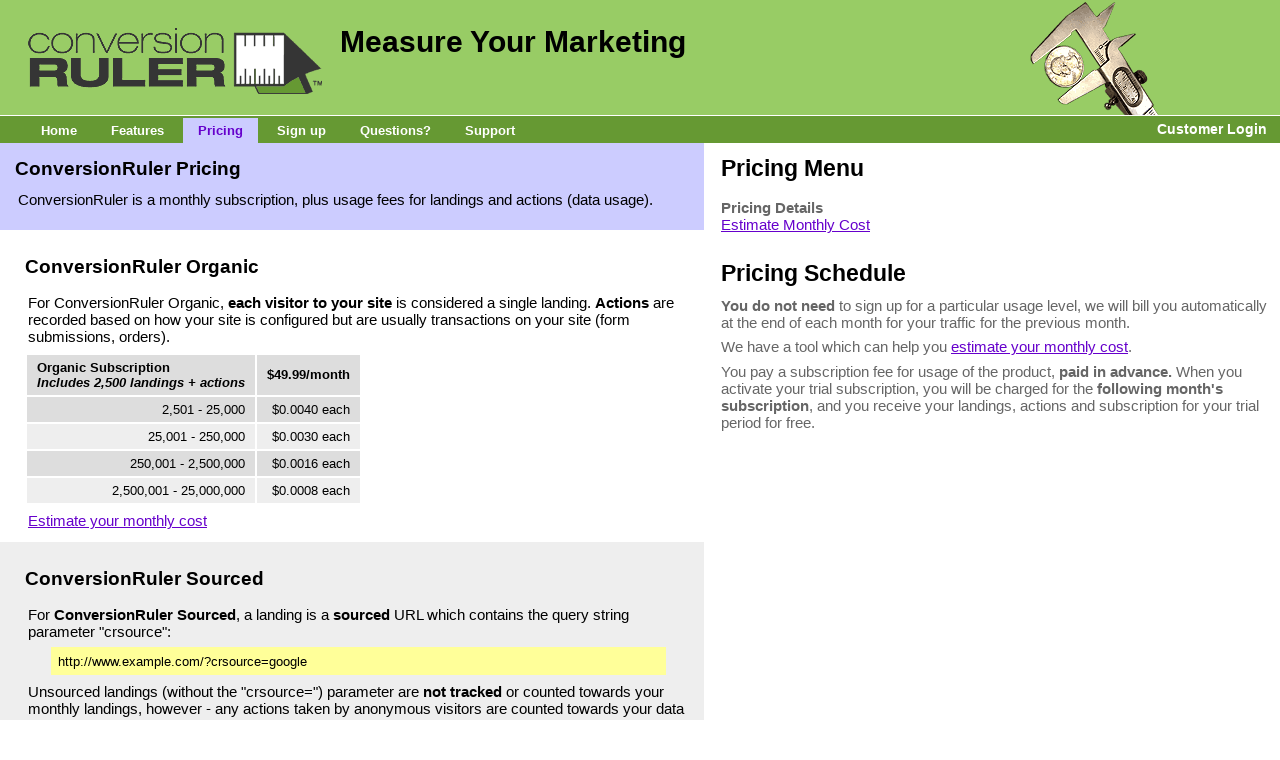

--- FILE ---
content_type: text/html; charset=UTF-8
request_url: https://www.conversionruler.com/pricing/index.php
body_size: 2097
content:
<?xml version="1.0" encoding="UTF-8"?><!DOCTYPE html PUBLIC "-//W3C//DTD XHTML 1.0 Strict//EN" "http://www.w3.org/TR/xhtml11/DTD/xhtml1.dtd"><html xmlns="http://www.w3.org/1999/xhtml" xml:lang="en" lang="en"><head><title>ConversionRuler Pricing</title><meta name="description" content="ConversionRuler is a subscription based &amp;quot;performance tracking&amp;quot; reporting service that provides detailed information on the effectiveness of your site marketing efforts." /><meta name="keywords" content="ppc, pay per click, ppc tracking, conversionruler, roi tracking, web tracking, web analytics, web traffic, web stats, ecommerce stats" /><link rel="stylesheet" href="/css/cr1.css?_v=1699597092" type="text/css" media="screen" />
<!--[if IE 7]><link rel="stylesheet" href="/css/cr1-ie7.css" type="text/css" media="screen" /><![endif]-->
</head>
<body><div id="HoverTip"
	style="display: none; position: absolute; z-index: 200">&nbsp;</div>
<a name="top"></a>
<div id="cr-header">
	<a href="/"><img src="/images/conversionruler_logo_9c6.gif" width="340"
		height="115" border="0" alt="Go to home page" title="Go to home page" /></a>
	<h1>Measure Your Marketing</h1>
	<div class="tabs">
		<ul class="tablist">
				<li><a href="/" target="_top" class="tab_inactive">Home</a>
<li><a href="/features.php" target="_top" class="tab_inactive">Features</a>
<li><a href="/pricing/" target="_top" class="tab_active">Pricing</a>
<li><a href="/signup.php" target="_top" class="tab_inactive">Sign up</a>
<li><a href="/faq.php" target="_top" class="tab_inactive">Questions?</a>
<li><a href="https://help.marketruler.com/" target="_top" class="tab_inactive">Support</a>
			</ul>
		<div class="extra"></div>
		<a class="abutton"
			href="https://conversion.marketruler.com/login.php">Customer Login</a>
	</div>
</div>
<div id="content">
	<div id="main">
	<div class="billboard">
		<h1>ConversionRuler Pricing</h1>
		<p>ConversionRuler is a monthly subscription, plus usage fees for
			landings and actions (data usage).</p>
	</div>
	<div class="section">
		<h2>
			<a name="Organic"></a>ConversionRuler Organic
		</h2>
		<p>
			For ConversionRuler Organic, <strong>each visitor to your site</strong>
			is considered a single landing. <strong>Actions</strong> are recorded based on how your site is configured
			but are usually transactions on your site (form submissions, orders).
		</p>
		<table class="tiny pricing">
								<tr class="row-0">
					<td><strong>Organic Subscription<br>
							<em>Includes 2,500 landings + actions</em></strong></td>
					<td align="right" nowrap><strong>$49.99/month</strong></td>
					</tr>				<tr class="row-0">
					<td align="right">2,501 - 25,000</td>
					<td align="right" nowrap>$0.0040 each</td>
					</tr>				<tr class="row-1">
					<td align="right">25,001 - 250,000</td>
					<td align="right" nowrap>$0.0030 each</td>
					</tr>				<tr class="row-0">
					<td align="right">250,001 - 2,500,000</td>
					<td align="right" nowrap>$0.0016 each</td>
					</tr>				<tr class="row-1">
					<td align="right">2,500,001 - 25,000,000</td>
					<td align="right" nowrap>$0.0008 each</td>
					</tr>		</table>

		<p>
			<a href="estimate.php">Estimate your monthly cost</a>
		</p>
	</div>

	<div class="section">
		<a name="basic"></a>
		<h2>ConversionRuler Sourced</h2>
		<p>
			For <strong>ConversionRuler Sourced</strong>, a landing is a <strong>sourced</strong>
			URL which contains the query string parameter &quot;crsource&quot;:
		</p>
		<p class="quote">http://www.example.com/?crsource=google</p>
		<p>
			Unsourced landings (without the &quot;crsource=&quot;) parameter are <strong>not
				tracked</strong> or counted towards your monthly landings, however - any actions taken by anonymous
			visitors are counted towards your data usage.
		</p>
		<table class="tiny pricing">
								<tr class="row-0">
					<td><strong>Sourced Subscription<br>
							<em>Includes 2,500 landings + actions</em></strong></td>
					<td align="right" nowrap><strong>$45.99/month</strong></td>
					</tr>				<tr class="row-0">
					<td align="right">2,501 - 25,000</td>
					<td align="right" nowrap>$0.0040 each</td>
					</tr>				<tr class="row-1">
					<td align="right">25,001 - 250,000</td>
					<td align="right" nowrap>$0.0030 each</td>
					</tr>				<tr class="row-0">
					<td align="right">250,001 - 2,500,000</td>
					<td align="right" nowrap>$0.0016 each</td>
					</tr>				<tr class="row-1">
					<td align="right">2,500,001 - 25,000,000</td>
					<td align="right" nowrap>$0.0008 each</td>
					</tr>		</table>

		<p>
			<a href="estimate.php">Estimate your monthly cost</a>
		</p>
	</div>

</div>
<div id="sidebar">
	<div class="box">
		<h2>Pricing Menu</h2>
		<div class="box-content">
			<ul>
				<li style="font-weight: bold">Pricing Details</li>
				<li><a href="estimate.php">Estimate Monthly Cost</a></li>
			</ul>
		</div>
	</div>
	<div class="box">
		<h2>Pricing Schedule</h2>
		<div class="box-content">
			<p>
				<strong>You do not need</strong> to sign up for a particular
				usage level, we will bill you automatically at the end
				of each month for your traffic for the previous month.
			</p>
			<p>
				We have a tool which can help you <a href="estimate.php">estimate
					your monthly cost</a>.
			</p>
			<p>
				You pay a subscription fee for usage of the product, <strong>paid in
					advance.</strong> When you activate your trial subscription, you
				will be charged for the <strong>following month's subscription</strong>,
				and you receive your landings, actions and subscription for your trial
				period for free.
			</p>
		</div>
	</div>

</div>
</div>
<div id="cr-footer">
	<div class="telephone">Toll free number: +1 866-622-8636</div>
	<div class="copyright">Copyright &copy; 2002-2026 <a href="https://www.conversionruler.com/?_cr=web|www.conversionruler.com|footer">ConversionRuler</a> All rights reserved.</div>

	<ul>
		<li><a href="/aboutus.php">About</a></li>
		<li><a href="https://help.marketruler.com/">Contact</a></li>
		<li><a href="https://help.marketruler.com/wiki/Category:Glossary">Glossary</a></li>
		<li><a href="/privacy.php" class="faq">Privacy</a></li>
		<li><a href="/terms.php">Terms</a></li>
	</ul>
</div>
<script type="text/javascript" src="/bin/js.php?siteid=269"></script>
<script type="text/javascript">
if (typeof(cr_track) != 'undefined') {cr_track();}
</script>
<script src="/js/cr1.js" type="text/javascript"></script>
</body>
</html>


--- FILE ---
content_type: text/css
request_url: https://www.conversionruler.com/css/cr1.css?_v=1699597092
body_size: 6181
content:
#/******************************************************************
  Standard HTML entities
*******************************************************************/
html
{
	font-size: 100%;
}
body
{
	font-size: 80%;
}
body,p,td,th,li,h1,h2,h3,h4,h5
{
	font-family: Trebuchet MS, Arial, Helvetica, sans-serif;
}

#cr-header h1,
#cr-header h2,
#cr-login,
#cr-admin-login
{
	font-family: Trebuchet MS, Arial, Helvetica, sans-serif;
}

.main {

}

a {
	color: #60C;
	font-size: 15px;
}
p {
	margin: 0.5em 0.2em;
	font-size: 15px;
}

li {
	font-size: 15px;
}
#cr-footer li,
#cr-footer a,
#cr-footer p {
	font-size: 12px;
}
#cr-header h1,
#cr-header h2,
#cr-header h3,
#cr-header h4
{
	padding: 0;
	margin: 0;
}

form
{
	margin: 0;
	padding: 0;
}

dt
{
	font-weight: bold;
}

dd {
	padding-bottom: 1em;
}
body {
	border: 0;
	margin: 0;
}
img { border: 0; }
input {
	font-size: 100%;
}
input, select {
	font-size: 16px;
}
label {
	padding-left: 1em;
}

td.label
{
	font-weight: bold;
	padding-left: 0;
	text-align: right;
}

/******************************************************************
  Page IDs
*******************************************************************/

#cr-header
{
	top: 0;
	background-color: #98CC65;
	background-image:  url("/images/measuringwrench_x9c6.gif");
	background-repeat: no-repeat;
	background-position: right top;
	width: 100%;
	vertical-align: bottom;
}

#cr-header img
{
	float: left;
}

#cr-header .about
{
	position: absolute;
	display: inline;
	top: -1em;
	right: 0;
}

#cr-header ul.about li
{
	display: inline;
	padding: 0;
	margin: 0;
	list-style: none;
}

#cr-header h1
{
	font-size: 30px;
	display: block;
	color: black;
	padding: 25px 20px 0 0;
	margin: 0;
	text-transform: capitalize;
}

#cr-header h2
{
	width: 65%;
	font-size: 1.1em;
	display: block;
	color: #EEE;
	text-align: center;
	padding: 4px 20px 0 20px;
	margin: 0;
}

* html #cr-header
{
}

* html #cr-header h1
{
	margin: 20px 50px 0 0 !important;
	padding: 0;
	position: relative;
}

* html #cr-header h2
{
	margin: 3px 50px 0 0 !important;
	padding: 0;
	position: relative;
	left: -15%;
	top: 0;
	width: 40%;
	text-align: center;
}

#content
{
	margin-right: auto;
	margin-left: auto;
}

#main dt {
	padding-left: 20px;
	padding-right: 20px;
}
#content dt {
	padding-left: 20px;
}
#content dd {
	padding-right: 30px;
}
#main {
	float: left;
	width: 55%;
	background: #fff;
	border-right: 2px solid white;
	margin-right: 15px;
	padding-bottom: 20px;
}
#sidebar {
}
#sidebar .boxb {
	position: relative;
}
#sidebar .boxb .pullquote {
	position: relative;
}
#sidebar h1,
#sidebar h2,
#sidebar h3
{
	margin: 0;
}

#cr-login-popup
{
	float: right;
	padding: 10px;
}

#cr-login
{
	position: absolute;
	top: 0;
	right: 0;
	height: 95px;
	color: #60C;
	background-color: #CCF;
	display: block;
	padding: 10px;
	margin: 0px;
	text-align: center;
	vertical-align: middle;
}
.login-form {
	width: 5em;
}
* html #cr-login
{
	font-size: 0.8em;
	height: 115px;
	padding: 5px;
}

#cr-login .login-form
{
	vertical-align: top;
	text-align: left;
	position: relative;
	display: block;
}
* html #cr-login input {
	font-size: 0.9em;
}
#cr-login label
{
	float: left;
	clear: left;
}

#cr-login input {
	float: left;
	clear: left;
}

#cr-login select
{
	float: none;
	display: inline;
}

#cr-login a {
	margin-top: 2em;
	display: block;
}

/*****************************************************************\
	Colors
\*****************************************************************/

#sidebar .box
{
	color: #666;
}

/******************************************************************
  Special boxes and layout do-dads
*******************************************************************/

/** Section *******************************************************/
.section,
.rsection
{
	padding: 5px 10px 5px 25px;
	margin: 0;
}

.tint {
	background-color: #EEE;
}

.tint2 {
	background-color: #EFE;
}

.billboard a
{
	color: #007;
}

.billboard,
.head-billboard,
.page-billboard
{
	background-color: #CCF;
	text-align: left;
	margin: 0;
}
.billboard
{
	padding: 5px 15px 15px 15px;
}

.head-billboard
{
	padding: 5px 10px 2px 10px;
}

.page-billboard
{
	padding: 3px 10px 10px 10px;
	min-height: 1em;
	position: relative;
}

.billboard h1,
.billboard h2
{
	font-size: 1.5em;
	padding: 0.5em 0 0.2em;
	margin: 0;
}
.billboard h1 {
	clear: left;
}
.page-billboard h1,
.page-billboard h2
{
	clear: both;
	margin-top: 0;
	font-size: 1.5em;
}

.section + .section { background-color: #EEE; }
.section + .section + .section { background-color: #FFF; }
.section + .section + .section + .section { background-color: #EEE; }

.section h1 {
	padding: 5px;
}

.section h2 {
	padding: 5px 0 0;
}

.section ul {
	margin: 0;
	padding-left: 20px;
}
.section li {
	font-size: 16px;
	padding-bottom: 5px;
}

/** Box ***********************************************************/

.box, .boxb
{
	margin: 0;
	font-size: 1.2em;
	padding: 0;
	margin: 0 0 10px 0;
}

.box h2,
.boxb h2
{
	color: #000;
	font-weight: bold;
	padding: 0.5em 0 0.1em 0;
	white-space: nowrap;
}

.box h3
{
	color: black;
	font-weight: bold;
	margin: 0;
	padding: 5px 5px;
	text-align: left;
}

.box li {
	list-style: none;
}
.box .box-content
{
}

.box-content li
{
	padding: 0;
	margin: 0;
}

/** Pull Quote ****************************************************/
.pullquote
{
	font-size: 1em;
	line-height: 130%;
	padding: 10px 20px 14px 0;
}
* html .pullquote {
}
.quotec {
	display: inline;
}
/** Top links ****************************************************/
.top {
	background-image: url('/images/jump-up.gif');
	background-repeat: no-repeat;
	text-indent: 1em;
	font-size: xx-small;
	display: block;
	padding-right: 1em;
	float: right;
}

/** Quote *********************************************************/
.quote
{
	margin: 2px 2px 2px 2em;
	padding: 0.5em;
	background-color: #FF9;
	font-size: small;
	width: 90%
}

* html .quote { font-size: x-small; }

/** Quote *********************************************************/
.snippet-box
{
	border: 1px solid black;
	padding: 1em;
	text-align: left;
	position: relative;
	margin: 10px 0;
}

.snippet-box h1,
.snippet-box h2
{
	padding: 0 0 3px 0;
	margin: 0;
}

.snippet-box .checkboxes
{
	position: absolute;
	right: 1em;
	top: 1em;
}

.snippet-box label
{
	float: right;
	font-size: 11px;
}

.snippet-box textarea {
	font-family: Verdana, Arial, Helvetica, sans-serif;
	padding: 5px 5px;
	margin: 5px 3em;
	font-size: 9px;
	clear: both;
}
/******************************************************************
  Tabs
*******************************************************************/

.tabs
{
	position: relative;
	clear: both;
	background-color: #693;
	width: 100%;
	border-bottom: 0px solid #693;
	border-top-width: 1px;
	border-top-style: solid;
	border-top-color: #FFF;
	margin: 0px;
	padding: 0;
}

.tablist
{
	color: #FFF;
	text-align: left;
	padding: 5px 0.5em 5px 2em;
	margin: 0;
}

.tablist img
{
	float: none !important;
	margin: 0 !important;
	padding: 0 !important;
}

.tablist ul
{
	list-style-type: none;
	margin: 0;
	padding-bottom: 5px;
}

.tablist li
{
	display: inline;
	list-style-type: none;
	padding-bottom: 5px;
}

.tablist li a,
.tablist li span
{
	text-decoration: none;
	color: #FFF;
	background-color: #693;
	padding-right: 15px;
	padding-left: 15px;
	text-align: center;
}

.tablist li a:hover
{
	color: #60C;
	background-color: #FFF;
	text-decoration: none;
	margin: 0px;
}

a.tab_active,
span.tab_active
{
	color: #60C !important;
	background-color: #CCF !important;
	text-align: center;
	padding-right: 15px;
	padding-left: 15px;
	padding-top: 5px;
	padding-bottom: 5px;
	margin: 0px;
}

a.tab_inactive,
span.tab_inactive
{
	background-color: #693;
	text-align: center;
	padding-right: 15px;
	padding-left: 15px;
	padding-top: 5px;
	padding-bottom: 5px;
	margin: 0px;
}

.tablist li span,
.tablist li a {
	font-family: Trebuchet MS, Arial, Helvetica, sans-serif;
	font-weight: bold;
	font-size: small;
}

.tabs .extra
{
	font-size: xx-small;
	position: absolute;
	right: 0;
	color: white;
	display: block;
	top: 4px;
	z-index: +2;
}
* html .tabs .extra {
	top: 2px;
}
.tabs .extra td {
	color: white;
	font-size: xx-small;
}

.tab-dhtml-sections
{
	padding: 1em;
}

.tab-dhtml-section {
	display: none;
}

* html .tablist li span,
* html .tablist li a
{
	font-family: Trebuchet MS, Arial, Helvetica, sans-serif;
	font-weight: bold;
/*	font-size: x-small; */
	font-size: 1.1em;
}

* html .tabs .extra { z-index: -2; }

.snippet
{
	font-size: 11px;
	font-family: "Courier New", Courier, mono;
}

code, .code
{
	display: block;
	border: 1px solid black;
	background-color: #FEF;
	margin: 1em 0 1em 1em;
	padding: 0.5em;
	font-family: "Courier New", Courier, mono;
}

.inlist li {
	list-style: none;
	display: inline;
	margin: 0;
	padding: 0;
	padding-right: 5px;
	white-space: nowrap;
}

.inlist li img {
	background-color: white;
	border: 1px solid black;
	padding: 3px;
	position: relative;
	top: 0.5em;
}

.csv-link img {
	padding-right: 5px;
}
.csv-link a {
	position: relative;
	bottom: 5px;
}
.csv-link a img {
	position: relative;
	top: 5px;
}
.csv-link
{
	text-align: right;
	font-size: 1.1em;
	padding-right: 1em;
}

.csv-detail
{
	clear: both;
	text-align: center;
	font-size: xx-small;
	float: right;
	padding: 0;
}

.report-table { font-size: 11px; }

.report-table th
{
	font-size: 11px;
	font-weight: bold;
	background-color: #222;
	color: #FFF;
}

.report-table td { font-size: 11px; }
.report-table img { float: right; }
.tos { font-size: 9px; }
.tiny { font-size: xx-small; }

.error
{
	font-size: 16px;
	color: #C00;
	font-weight: bold;
}

.tinyerror
{
	font-size: 12px;
	color: #C00;
	font-weight: bold;
}

.input-label
{
	font-weight: bold;
	text-align: right;
/*	font-size: x-small; */
	font-size: 1.1em;
	background-color: #CCC;
}

.input-cell
{
	text-align: left;
/*	font-size: x-small; */
	font-size: 1.1em;
	background-color: #DDD;
}

.input-help
{
	text-align: left;
	border: 1px solid black;
/*	font-size: x-small; */
	font-size: 0.9em;
	background-color: #EEE;
}

.input-help .error { font-size: x-small; }
.row-0 { background-color: #DDD; }
.row-1 { background-color: #EEE; }
.row-2 { background-color: #AAA; }

.rowb-0 { background-color: #D7D7D7; }
.rowb-1 { background-color: #DCDCDC; }
.rowb-2 { background-color: #E1E1E1; }
.rowb-3 { background-color: #E6E6E6; }
.rowb-4 { background-color: #EBEBEB; }
.rowb-5 { background-color: #F0F0F0; }
.rowb-6 { background-color: #F5F5F5; }
.rowb-7 { background-color: #FAFAFA; }

.row-invert td,
.row-invert
{
	background-color: black;
	color: white;
}

.row-invert a,
.row-invert a:link,
.row-invert a:visited { color: white; }
.row-invert a:hover { color: red; }

td.row-section
{
	background-color: black;
	color: white;
	text-align: center;
	font-weight: bold;
}

.row-0 td,
.row-1 td,
.row-2 td { font-size: 1.1em; }

* html .row-0 td,
* html .row-1 td,
* html .row-2 td { font-size: 1em; }

tr.tiny th,
tr.tiny td { font-size: 1em; }

table.tiny td,
table.tiny th
{ font-size: 1em; padding: 3px; }

table.tiny td,
table.tiny td input,
table.tiny th
{ font-size: 1em; padding: 3px; }

/*** 2.0 styles **/
#main dt {
	padding-left: 20px;
	padding-right: 20px;
}
#content dt {
	padding-left: 20px;
}
#content dd {
	padding-right: 30px;
}

.name-value dl {
	width: 600px;
}

.name-value dt
{
	clear: both;
	float: left;
	width: 190px;
	text-align: right;
	padding: 0 !important;
/*	font-size: x-small; */
	font-size: 1.1em;
	margin: 0 10px 0 0;
	font-weight: bold;
}

.name-value dt:after { content: ":"; }

.name-value dd
{
	float: right;
/*	font-size: x-small; */
	font-size: 1.1em;
	width: 400px;
	text-align: left;
	padding: 0 !important;
	margin: 0;
}

ul.cr-breadcrumb {
	display: inline;
}

ul.cr-breadcrumb li
{
	height: 16px;
	display: inline;
	list-style: none;
	padding: 0 5px 0 15px;
/*	font-size: x-small; */
	font-size: 1.1em;
	font-weight: bold;
	float: left;
	background: url(/images/small-right.gif) no-repeat bottom left;
}

ul.cr-breadcrumb li span { height: 16px; }

ul.cr-breadcrumb li:first-child
{
	padding: 0 5px 0 5px;
	background: none !important;
}

td.input-cell .label
{
	margin: 0;
	padding: 0;
}

#main-message {
	position: absolute;
	top: 1px;
	left: 0;
	width: 90%;
	padding: 0;
	margin: 0;
	z-index: 1000;
	display: block;
}
.message
{
	border: 1px solid green;
	margin: 0;
	padding: 10px;
	text-align: center;
	background-color: #9F6;
	font-size: medium;
	font-weight: bold;
}

#please_wait
{
	clear: both;
	border: 1px solid #F00;
	text-align: center;
	padding: 1em;
	margin: 0.5em;
	background-color: #FFF;
	font-size: medium;
	color: #F00;
	font-weight: bold;
}

ol.large li { font-size: large; }

.demo strong
{
	border: 0 !important;
	padding: 0 !important;
}

#demo
{
	text-align: center;
	border: 1px solid black;
	padding: 3px;
	width: 30%;
	white-space: nowrap;
	margin: 3px;
	background-color: #99FF66;
	color: black;
	position: absolute;
	top: 1px;
	right: 200px;
}

.code-box
{
	border: 1px solid black;
	margin: 0.5em 0 0.5em 3em;
	background-color: #FFC;
	font-family: "Courier New", Courier, mono;
	font-size: xx-small;
	display: block;
	padding: 0.5em;
}

.code-box strong
{
/*	font-size: x-small; */
	font-size: 1.1em;
	color: red;
}

.red {
	color: red;
}
.date-popup-month,
.date-popup-weekday,
.date-popup-other,
.date-popup-day,
.date-popup-now,
.date-popup-selected,
.date-bottom-link
{
	font: 11px/1.5 Verdana, Arial, Helvetica, sans-serif;
	text-align: center;
}

.date-popup-table
{
	background-color: #000;
	opacity: 0.95;
	-moz-opacity: 0.95;
	-khtml-opacity: 0.95;
	filter: alpha(opacity=95);
}

.date-popup-month
{
	background-color: #DDD;
	font-weight: bold;
}

.date-popup-weekday,
.date-popup-weekday td
{
	font: 11px/1.5 Verdana, Arial, Helvetica, sans-serif;
	background-color: #444;
	color: #FFF;
}

.date-popup-other,
.date-popup-other a
{
	background-color: #FFF;
	color: #999;
}

.date-popup-day,
.date-popup-day a
{
	background-color: #CCC;
	color: #000;
}

.date-popup-now,
.date-popup-now a
{
	background-color: #CCC;
	color: #910;
	font-weight: bold;
}

.date-popup-selected,
.date-popup-selected a
{
	background-color: #000;
	color: #FFF;
}

.last-year, .last-month
{
	position: absolute;
	left: 0px;
}

.last-month
{
	position: absolute;
	left: 30px;
}

.next-month
{
	position: absolute;
	right: 30px;
}

.next-year
{
	position: absolute;
	right: 0px;
}

.date-bottom-link { background-color: #9F9; }
.date-popup-today { float: left; }

.date-popup-done, .date-popup-cancel
{
	float: right;
	margin-right: 2px;
}

.date-popup-buttons { background-color: #FFF; }
.time-popup-controls { background-color: grey; }
.time-popup-controls select { vertical-align: middle; }

.box li a img {
	padding-right: 1em;
}

.hovertip,
.hovertip td,
.hovertip dt,
.hovertip dd {
	font-size: xx-small;
}

img.highlight {
	border: 3px solid #CCC;
	margin: 3px;
}

.legal-box {
	width: 50%;
	border-top: 0.1pt solid black;
	padding: 0;
	margin-top: 4em;
}
ol.legal li {
	list-style-type: decimal;
}

ol.legal li li {
	list-style-type: upper-alpha;
}

ol.legal li li li{
	list-style-type: lower-alpha;
}

.invoice {
	position: relative;
	padding-left: 5%;
	padding-right: 5%;
	width: 90% !important;
}

.invoice,
.invoice td,
.invoice td strong {
	font-size: 11px !important;
}

blockquote.tiny {
	padding-top: 0;
	padding-bottom: 0;
	margin-top: 4px;
	margin-bottom: 7px;
}

a.action-icon {
	position: relative;
	white-space: nowrap;
	bottom: 4px;
	padding-right: 4px;
}
a.action-icon img {
	position: relative;
	top: 4px;
	margin-right: 5px;
}
.vbar-left {
	border-left: 1px solid #CCCCCC;
	padding-right: 5px;
	padding-left: 5px;
}
.tip-box {
	border: 1px solid black;
	float: right;
	width: 35%;
	padding: 5px;
	margin: 5px;
}
.select-site {
	font-family: Courier New, Courier, fixed;
	font-size: 11px;
}

th {
	background-color: black;
	color: white;
}
th a {
	background-color: black;
	color: white;
}

.boxa a {
	font-size: 1.2em;
}
.boxa {
	height: 17em;
	width: 375px;
}
/* landing */
.left-50 {
	width: 44%;
	float: left;
	padding: 0 3%;
	clear: both;
}
.right-50 {
	width: 44%;
	float: left;
	padding: 0 3%;
}
.landing-signup {
	clear: both;
	background-color: #DDD;
	width: 100%;
	padding: 20px;
}
.landing-signup h2 {
	margin: 5px;
}
.outline-box {
	clear: both;
	border: 1px solid black;
	padding: 20px 40px;
	margin: 10px;
}
div.buttonbar {
	color: white;
	width: 100%;
	background-color: black;
	padding: 10px;
}
div.buttonbar input {
	margin-right: 10px;
}
body {
	display: block;
}
#container {
	width: 650px;
	margin: 0 auto 0 auto;
	position: relative;
	display: block;
}
#login-form,
#forgot-form,
#signup-form {
	width: 100%;
}
div.login-box {
	width: 380px;
	padding: 10px;
	margin: 20px auto 0 auto;
	position: relative;
	border-top: 3px solid #AAA;
	border-left: 3px solid #AAA;
	border-right: 3px solid #666;
	border-bottom: 3px solid #666;
}
div.login-box h1 {
	margin: 0;
	padding: 6px;
	font-size: 1.8em;
	text-align: left;
	height: 43px;
}
div.login-box table.input-table {
	width: 350px;
	margin: auto;
	padding: 0;
}
div.login-box table.input-table .input-label {
	font-size: 0.9em;
	background-color: white;
	vertical-align: top;
	padding-top: 0.2em;
	white-space: nowrap;
}
div.login-box table.input-table .input-control {
	font-size: 1.2em;
}
td.input-control {
	text-align: left;
	font-size: 110%;
}
div.login-box table.input-table .input-control input {
	background-color: white;
	padding: 2px;
	width: 15em;
	border: 1px solid black;
}
div.login-box  table.input-table .input-required {
	color: white;
}

#cr-admin-header {
	display: block;
	width: 100%;
	padding: 0;
	margin: 0;
	height: 58px;
	background-color:  #98CC65;
}
img#wrench {
	position: absolute;
	top: 0; right: 150px;
	z-index: 99;
}
#cr-admin-header img
{
	float: left;
}
#cr-admin-header h1,
#cr-admin-header .account-name
{
	padding: 0;
	margin: 0;
}
#cr-admin-header h1 {
	padding-left: 1em;
	font-size: 1.4em;
	padding-top: 0.4em;
}
#cr-admin-header .account-name {
	font-size: 1.2em;
}
#cr-admin-login {
	position: absolute;
	top: 0;
	right: 0;
	z-index: 100;
	padding: 5px;
}

.site-selector-select {
	font-size: 150%;
	border: none;
}

tr.row-0 td,
tr.row-1 td {
	font-size: 1em;
}

form.form-list-new input.input-button
{
	float: right;
	position: relative;
	bottom: 7em;
}

tr.edit-section {
	background-color: #000;
	color: white;
}
tr.edit-section td {
	padding: 4px;
}
tr.edit-section td a {
	color: white;
}
tr.edit-section td h3 {
	padding: 0;
	margin: 0;
}

#signup-box input,#signup-box select {
	font-size: 18px;
}
#signup-box dt {
	color:#471;
	font-size: 17px;
	padding: 10px 0;
}
#signup-box dd {
	border: 1px solid #99CC33;
	padding: 5px 10px 10px 10px;
}
#signup-box .buttonbar {
	background-color: #CCCCFF;
}
#subscription dt {
	font-size: 1.6em;
}
#subscription dd p.pricing,
#subscription dd p.pricing a {
	color: green;
}
#subscription dd {
	font-size: 1.2em;
	border-bottom: 2px solid #DDD;
	padding-bottom: 2.5em;
}
#subscription .subscription,
#subscription a.subscription
{
	display: block;
	float: right;

	border: 1px solid black;
	padding: 0.2em 0.5em;
	text-decoration: none;
	width: 20em;
	text-align: center;
}
#subscription a.subscription
{
	color: black;
	background-color: #98CC65;
}
#subscription div.subscription
{
	color: white;
	background-color: #669933;
}

table.report-detail td {
	font-size: 11px;
	padding: 2px;
	margin: 0;
}

tr.group-0 {
	background-color: #b7b7ff;
	font-weight: bold;
	font-size: 1.3em;
}
tr.group-1 {
	background-color: #c0c0ff;
	font-weight: bold;
	font-size: 1.1em;
}
tr.group-1 td {
	border-left: 20px white solid;
}
tr.group-2 {
	background-color: #c7c7ff;
	font-weight: bold;
	font-size: 1.1em;
}
tr.group-2 td {
	border-left: 40px white solid;
}
tr.group-3 {
	background-color: #d0d0ff;
	font-weight: bold;
	font-size: 1.1em;
}
tr.group-3 td {
	border-left: 60px white solid;
}
tr.group-4 {
	background-color: #d7d7ff;
	font-weight: bold;
	font-size: 1.1em;
}
tr.group-4 td {
	border-left: 80px white solid;
}
tr.group-5 {
	background-color: #e0e0ff;
	font-weight: bold;
	font-size: 1.1em;
}
tr.group-5 td {
	border-left: 100px white solid;
}
tr.group-6 {
	background-color: #e7e7ff;
	font-weight: bold;
	font-size: 1.1em;
}
tr.group-6 td {
	border-left: 120px white solid;
}
tr.group-7 {
	background-color: #f0f0ff;
	font-weight: bold;
	font-size: 1.1em;
}
tr.group-7 td {
	border-left: 140px white solid;
}
div.list-table-prefix table.sort-widget {
	float: left;
	padding-left: 1em;
}
.report-completed,
.report-summary-action {
	clear: both;
}
.input-big {
	font-size: 1.3em;
}
table.report-request-form {
	clear: left;
}
.report-request-form td.input-label
{
	background-color: #CCCCFF;
}
.report-request-button {
	font-weight: bold;
}
#report {
	position: relative;
}
#report h2.report-status {
	float: left;
	margin-top: 0.5em;
}
#report h2 {
	padding: 3px 0;
	margin: 0;
}
#report .report-description div.toggle-arrow {
	position: absolute;
	top: 0em;
	right: 50px;
}
#report-status {
	display: block;
	background-color: #DFD;
	padding: 10px;
	margin-left: 10px;
	text-align: center;
	width: 50%;
	float: left;
	font-size: 20px;
}

div.toggle-arrow
{
	position: relative;
	display: block;
}
a.toggle-arrow img
{
	padding: 1px;
	position: relative;
	float: left;
}
div.toggle-arrow h2
{
	padding: 0;
	margin: 0;
	position: relative;
	padding-left: 20px;
	font-size: 1.2em;
}
* html div.toggle-arrow h2 {
	bottom: 3px;
}
#report-billboard h1 {
	padding: 0.2em 0;
	margin: 0;
}
#report-billboard p {
	padding: 0;
	margin: 0;
}

#legacy-summary {

}
#legacy-summary div#report-update {
	display: inline;
	padding: 3px 10px;
	cursor: hand;
	width: 400px;
}
#legacy-summary div#report-update a {
	padding-left: 3px;
}
#legacy-summary div#report-update:hover {
	background-color: #444;
}
#legacy-summary div.buttonbar {
	position: relative;
	display: block;
}
#legacy-summary div.buttonbar a,
#legacy-summary div.buttonbar a:visited {
	font-size: 0.9em;
	display: inline;
	text-decoration: none;
	border-left: 2px solid #FFF;
	border-top: 2px solid #FFF;
	border-right: 2px solid #AAA;
	border-bottom: 2px solid #AAA;
	color: white;
	padding: 0 5px;
	margin-right: 1em;
	background-color: #888;
}
#legacy-summary div.buttonbar a:hover {
	background-color: #666;
	border-left: 3px solid #AAA;
	border-top: 3px solid #AAA;
	border-right: 1px solid #FFF;
	border-bottom: 1px solid #FFF;
}
#legacy-summary div.buttonbar div#report-delete a,
#legacy-summary div.buttonbar div#report-delete a:visited {
	position: absolute;
	right: 3em;
	top: 0.8em;
	margin-right: 2em;
}
#legacy-summary #spinner-div {
	width: 1%; margin: auto;
}
#legacy-summary #spinner {
	padding: 50px;
}
#legacy-summary table.csv-download {
	float: right;
	position: relative;
	padding-right: 10px;
	bottom: 0.2em;
}
* html #legacy-summary table.csv-download {
	bottom: 0;
}
#legacy-summary table.csv-download a {
	color: black;
}
#legacy-summary h2 {
	font-size: 1.4em;
	padding: 0.1em 0;
	margin: 0;
}
pre {
	font-size: 14px;
	font-weight: bold;
	margin-left: 25px;
}
.ops dt {
	font-family:"Courier New", Courier, mono;
	font-size: 24px;
	font-weight:bold;
	margin-bottom: 0;
}
.ops dd {
border: 1px solid #CCC;
	margin-left: 30px;
	margin-top: 10px;
	margin-bottom: 30px;
	padding: 20px;
}
#cr-admin-header a img {
	padding: 4px;
}
div#keyword-status-buttons {
	position: relative;
	width: 100%;
	padding: 4px 0;
	background-color: #666;
	height: 22px;
}
div#keyword-status-buttons span {
	display: block;
	position: relative;
	top: 0;
	padding: 6px 0 0px 10px;
	float: left;
}
div#keyword-status-buttons a {
	display: block;
	position: relative;
	float: left;
	margin: 0 0 0 5px;
	height: 18px;
	padding: 1px 1px 1px 1px;
}
div#keyword-status-buttons a.icon {
	background-color: white;
	border-left: 2px solid #CCC;
	border-top: 2px solid #CCC;
	border-right: 2px solid #AAA;
	border-bottom: 2px solid #AAA;
	width: 18px;
	padding: 1px;
}
div#keyword-status-buttons a.icon-no-border {
	padding: 1px;
	margin: 0;
}

div#keyword-status-buttons a.link,
div#keyword-status-buttons a.undo {
	position: relative;
	top: 0;
	padding: 6px 10px 0px 10px;
	color: white;
}
div#keyword-status-buttons a.undo {
	margin-left: 15px;
	color: black;
	background-color: #F93;
}
* html div#keyword-status-buttons a.undo {
	padding: 6px 10px 5px 10px;
}
div#keyword-status-buttons div.csv {
	float: right;
}
div#keyword-status-buttons div.csv a {
	padding-right: 0;
	padding-left: 0;
}
div#keyword-status-buttons div.csv a.link {
	padding-right: 10px;
}
p.tip {
	text-align: center;
	font-size: 90%;
}

#cr-footer
{
	margin-top: 1em;
	clear: both;
	width: 100%;
	text-align: center;
	font-size: 11px;
	background-color: #9C6;
	padding: 5px 0;
	min-height: 1.2em;
}
#cr-footer li { padding: 0 7px; display: inline; }
#cr-footer ul { padding: 0; margin: 0; float: left; padding-left: 10px; }

#cr-footer .copyright {
	float: right;
	padding-right: 10px;
}
#cr-footer a
{
	color: #006;
	text-decoration: none;
}
#cr-footer .telephone {
	position: absolute;
	text-align: center;
	width: 30%;
	left: 35%;
}
.billboard-background {
	background-color: #CCF;
}
.articles-sticky {
	padding: 1px 10px;
	margin: 0;
	display: block;
}
.article-sticky {
	border: 1px solid black;
	padding: 0;
	margin: 5px 0 10px 0;
	position: relative;
	display: block;
	width: 100%;
	background-color: #FFE;
	min-height: 65px;
	z-index: 0;
}
.article-sticky h1,
.article-sticky .date {
	font-size: 17px;
}

.article-sticky h1 {
	margin: 0 0 5px 0;
	padding: 4px 10px;
	border-right: 1px solid black;
	border-bottom: 1px solid black;
	float: left;
	position: relative;
	background-color: black;
	color: white;
	z-index: 50;
}
.article-sticky h1 a {
	color: white;
}
.article-sticky .date {
	padding: 4px 10px;
	margin: 0 10px 5px 0;
	border-right: 1px solid black;
	border-bottom: 1px solid black;
	background-color: inherit;
	position: relative;
	color: black;
	float: left;
	right: 0;
}
.article-sticky p {
	padding: 5px;
	padding-top: 5px;
	padding-right: 5px;
	font-size: 1.4em;
	position: relative;
}

.article-sticky a.dismiss
{
	padding: 4px;
	position: absolute;
	bottom: 0;
	right: 5px;
	background-color: #FFE;
}

.page-billboard a {
	color: #22A;
}

div.tree-head-cell,
div.tree-head-row
{
	height: 168px !important;
}

div.tree-head-cell .sort-widget td {
	padding: 0 3px;
}
div.buttonbar.breadcrumb
{
	background-color: #DDD;
}
div.buttonbar.breadcrumb,
div.buttonbar.breadcrumb ul.cr-breadcrumb li a,
div.buttonbar.breadcrumb ul.cr-breadcrumb li a
{
	color: black;
}


/*
 * Reporting Home
 */
.report-section .toggle-arrow h2
{
	margin: 5px 0;
	padding: 0;
}
.report-section .toggle-arrow h2 a
{
	text-decoration: none;
	color: black;
}
.report-new-form td.input-label
{
	background-color: white;
}
.report-new-form input,
.report-new-form select
{
	border: 1px solid #DDD;
	margin: 1px;
	padding: 3px;
	font-size: 16px;
}

.main-column {
	width: 70%;
}
.main-column .filter {
	width: auto;
}
.side-column {
	border-left: 1px dotted black;
	padding: 0;
	margin: 0;
}
.side-section {
	padding: 10px 10px;
	border-bottom: 1px dotted black;
}
.side-section.last
{
	border-bottom: 0px solid white;
}
form.completed {
	position: relative;
}
.with-checked {
	position: relative;
	height: 1.5em;
}
.list-checked-action {
	height: 1.5em;
	position: absolute;
	right: 0;
	padding-top: 5px;
}
.side-section h1 {
	font-size: 110%;
	padding: 0 0 7px 0;
	margin: 0;
}
.side-section dl {
	padding: 0;
	margin: 0;
}
.side-section dl dt {
	padding: 0 !important;
	text-indent: 0;
	margin: 0;
}
.side-section dl dd {
	padding: 0 0 5px 15px;
	text-indent: 0;
	margin: 0;
}
.report-completed td,
.report-pending td {
	padding: 4px 10px;
	margin: 0;
}
th.led {
	padding-left: 10px;
}
td.led {
	position: relative;
}
td.led img {
	position: relative;
	bottom: -1px;
}
td.led label {
	font-weight: bold;
	margin: 0 0 0 6px;
	padding: 0;
	position: relative;
	bottom: 2px;
}
.report-section {
	padding: 0 10px;
}
.report-section h2 {
	font-size: 110%;
}

/*
 * Reporting Summary
 */
tr.totals {
	background-color: black;
	color: white;
}
tr.totals a {
	color: white;
}
div#report-buttonbar-head {
	background-color: #555;
	height: 28px;
	width: 100%;
	padding: 0;
	margin: 0;
}

div#report-buttonbar-head ul {
	list-style: none;
	padding: 0;
	margin: 0;
}
div#report-buttonbar-head li {
	float: left;
	padding: 8px 15px 5px 15px;
	margin: 0;
}
div#report-buttonbar-head div.csv {
	float: right;
}
div#report-buttonbar-head div.csv a {
	position: relative;
	bottom: 6px;
}
div#report-buttonbar-head div.csv a.icon24 {
	position: relative;
	bottom: -2px;
}
div#report-buttonbar-head div.csv a.link {
	padding-right: 10px;
}
/* List Mode */
.report-summary-action th {
	background-color: white;
}
.report-summary-action th a {
	text-decoration: none;
	color: black;
	background-color: white;
}
/* Hier Mode */

/* Both Modes */
table.report-summary-action td {
	padding: 4px;
}
#report div.tree-head-cell .sort-widget td a,
.report-summary-action th .sort-widget a {
	text-decoration: none;
	color: black;
	font-weight: bold;
	line-height: 21px;
	/* text-align: left; */
}

.report-summary-action th .sort-widget td {
	text-align: left;
}

/*
 * Site Statistics
 */
.site-statistics-report {
	padding: 10px;
}
.site-statistics-report td {
	padding: 5px;
}

.wheres-the-details div.toggle-arrow {
	float: right;
}
.wheres-the-details h2 a {
	font-size: 12px;
	text-decoration: none;
}
td.inactive {
	background-color: #700;
}
td.inactive a {
	color: white;
}
td.inactive-pending {
	background-color: #FF0;
}
td.inactive-pending a {
	color: black;
}
#estimate .tiny {
	font-size: 13px;
}
table.tiny td {
	font-size: 13px;
}


a.abutton {
	color: #FFF;
	font-size: 14px;
	font-weight: bold;
	text-decoration: none;
	margin-right: 10px;
	padding: 1px 3px;
	display: block;
	right: 0;
	top: 4px;
	position: absolute;
}
a.abutton:hover {
	background-color: black;
	color: white;
}
#ctdetail {
	padding: 20px;
	font-size: 1.2em;
	border: 1px solid #333;
	margin: 10px;
	width: 500px;
}
table.pricing.tiny td {
	padding: 5px 10px;
}

div.main-content dt {
	font-size: 24px;
	font-weight: bold;
	color: #222;
	padding: 0 0 5px;
	text-shadow: 4px 4px 5px #DDD;
}
div.main-content dd {
	font-size: 1.2em;
}
table.feature-matrix {
	width: 400px;
}
table.feature-matrix td {
	padding: 5px 10px;
}


--- FILE ---
content_type: text/javascript
request_url: https://www.conversionruler.com/js/cr1.js
body_size: 1860
content:
function changesite(w){
	var siteid = w.options[w.selectedIndex].value;
	window.location.href = "/admin/site/change.php?ref=" + escape(window.location) + "&siteid=" + escape(siteid)
}
function MM_swapImgRestore() { //v3.0
  var i,x,a=document.MM_sr; for(i=0;a&&i<a.length&&(x=a[i])&&x.oSrc;i++) x.src=x.oSrc;
}

function MM_preloadImages() { //v3.0
  var d=document; if(d.images){ if(!d.MM_p) d.MM_p=new Array();
    var i,j=d.MM_p.length,a=MM_preloadImages.arguments; for(i=0; i<a.length; i++)
    if (a[i].indexOf("#")!=0){ d.MM_p[j]=new Image; d.MM_p[j++].src=a[i];}}
}

function MM_findObj(n, d) { //v4.0
  var p,i,x;  if(!d) d=document; if((p=n.indexOf("?"))>0&&parent.frames.length) {
    d=parent.frames[n.substring(p+1)].document; n=n.substring(0,p);}
  if(!(x=d[n])&&d.all) x=d.all[n]; for (i=0;!x&&i<d.forms.length;i++) x=d.forms[i][n];
  for(i=0;!x&&d.layers&&i<d.layers.length;i++) x=MM_findObj(n,d.layers[i].document);
  if(!x && document.getElementById) x=document.getElementById(n); return x;
}

function MM_swapImage() { //v3.0
  var i,j=0,x,a=MM_swapImage.arguments; document.MM_sr=new Array; for(i=0;i<(a.length-2);i+=3)
   if ((x=MM_findObj(a[i]))!=null){document.MM_sr[j++]=x; if(!x.oSrc) x.oSrc=x.src; x.src=a[i+2];}
}

function glossary() {
	glossaryWin = window.open('/glossary/glossary.php','remote','resizable,dependent,scrollbars,width=560,height=380,left=0,top=0');
	glossaryWin.focus();
}

function openDemoWindow() {
  demoWin = window.open('/ConversionRulerDemo.htm', 'remote', 'resizable,dependent,width=801,height=616,left=0,top=0');
  demoWin.focus();
}

function delitem(Index) {
	if (confirm("Are you sure you want to delete this account?")){
		window.location.href='delgrp.php?modgrp='+Index;
	}
}

function rdetails(URL,width,height) {
	if (width == null) var width = 840;
	if (height == null) var height = 500;
	if (navigator.userAgent.indexOf('Chrome/') > 0) {
		if (window.detwin) {
			window.detwin.close();
			window.detwin = null;
		}
	}
	window.detwin = window.open(URL, 'detwin','width=' + width + ',height=' + height + ',scrollbars=yes,resizable=yes');
	window.detwin.focus();
}


function newWindowTwo(URL,width,height) {
	if (width == null) var width = 840;
	if (height == null) var height = 500;
	var w = window.open(URL,'catWin','width=' + width + ',height=' + height + ',scrollbars=yes,resizable=yes');
	w.focus();
}


function geo_window(URL)
{
	var w = window.open(URL,'geowin','width=' + 460 + ',height=' + 380 + ',scrollbars=yes,resizable=yes');
	w.focus();
}

function newWindowCSV(URL) {
	csvWindow = window.open(URL);
	csvWindow.focus();
}


function permission_save(id, u, s, t, b)
{
	$('#status-'+id).hide();
	$.get('/admin/user/save-permission.php?User='+u+'&Site='+s+'&Action='+t+'&Value=' + b, function(data) {
		$('#status-'+id).show().empty().append(data).fadeOut(1000);
	});
}

function preference_save(n,v)
{
	$.get('/admin/user/save-preference.php?Type='+n+'&Value='+v, function (data) {
		$('#' + n).empty().append(data).fadeOut(3000);
	});
}

function keyword_update_status(e, v, icon_prefix, site_id, id)
{
	e = e || window.event;
	var delta = e.shiftKey ? -1 : 1;
	if (e.stopPropagation) {
		e.stopPropagation();
	} else {
		e.cancelBubble = true;
	}
	v = parseInt(v) + delta;
	if (v < -1) v = 1;
	if (v > 1) v = -1;
	var src;
	switch (v) {
		case -1: src = "neg"; break;
		case 0: src = "blank"; break;
		case 1: src = "pos"; break;
	}
	src = '/admin/report/keyword/update.php?Site=' + site_id + '&ID=' + id + '&Status=' + v + '&_r=' + Math.random();
	$('#'+icon_prefix+id).attr("src", src);
	return v;
}

function article_dismiss(id)
{
	$("#article-sticky-" + id).fadeOut('slow');
	var x = new Image();
	x.src = '/admin/news/dismiss.php?ID=' + id;
}

var pending_report_timer = null;

function pending_report_refresh_stop()
{
	if (pending_report_timer) {
		clearTimeout(pending_report_timer);
		pending_report_timer = null;
	}
}

function pending_report_refresh_init(qs)
{
	var delta = arguments[1] || 0;
	var nsec = Math.min(5000 + delta, 10000);
	pending_report_timer = setTimeout('pending_report_refresh(\'' + qs + '\','+delta+')', nsec);
}

function pending_report_refresh(qs, delta)
{
	var u =  QS_format('pending.php?' + qs , "_r=" + Math.random());
	$.get(u,
		function(data) {
			$('#pending-report').html(data);
			if (data.indexOf("need_refresh") >= 0) {
				pending_report_refresh_init(qs, delta + 500);
			}
		}
	);
}

function report_status_update_go(report_id, final_url)
{
	$.get('status.php?ID=' + report_id + "&_r=" + Math.random(), function (data) { if (!report_status_update_check(data, final_url)) { report_status_update(report_id, final_url); } });
}

function report_status_update_check(data, final_url)
{
	$('#report-status').html(data);
	suffix = (final_url.indexOf('?') < 0 ? '?' : '&') + '_r=' + Math.random();
	if (data.indexOf('*DONE*') >= 0) {
		document.location = final_url + suffix;
		return true;
	} else if (data.indexOf('*FAIL*') >= 0) {
		document.location = final_url + suffix;
		return true;
	}
	return false;
}

function report_status_update(report_id, final_url)
{
	setTimeout('report_status_update_go('+report_id+',\'' + final_url + '\')', 1000);
}
